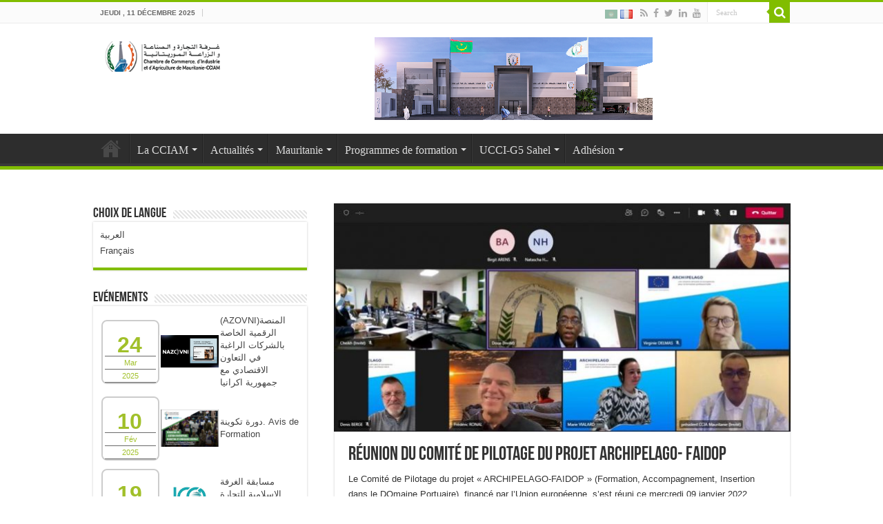

--- FILE ---
content_type: text/html; charset=UTF-8
request_url: https://www.cciam.mr/fr/2022/02/11/reunion-du-comite-de-pilotage-du-projet-archipelago-faidop/
body_size: 17090
content:
<!DOCTYPE html>
<html lang="fr-FR" prefix="og: http://ogp.me/ns#">
<head>
<meta charset="UTF-8" />
<link rel="profile" href="http://gmpg.org/xfn/11" />
<link rel="pingback" href="https://www.cciam.mr/xmlrpc.php" />
<title>Réunion du Comité de Pilotage du projet ARCHIPElAGO- FAIDOP &#8211; غرفة التجارة والصناعة</title>
<meta name='robots' content='max-image-preview:large' />
<link rel="alternate" href="https://www.cciam.mr/2022/02/09/%d8%a7%d8%ac%d8%aa%d9%85%d8%a7%d8%b9-%d8%a7%d9%84%d9%84%d8%ac%d9%86%d8%a9-%d8%a7%d9%84%d8%aa%d9%88%d8%ac%d9%8a%d9%87%d9%8a%d8%a9-%d9%84%d9%85%d8%b4%d8%b1%d9%88%d8%b9-%d9%81%d9%8a%d8%af%d9%88%d8%a8/" hreflang="ar" />
<link rel="alternate" href="https://www.cciam.mr/fr/2022/02/11/reunion-du-comite-de-pilotage-du-projet-archipelago-faidop/" hreflang="fr" />
<link rel="alternate" type="application/rss+xml" title="غرفة التجارة والصناعة &raquo; Flux" href="https://www.cciam.mr/fr/feed/" />
<link rel="alternate" type="application/rss+xml" title="غرفة التجارة والصناعة &raquo; Flux des commentaires" href="https://www.cciam.mr/fr/comments/feed/" />
<link rel="alternate" type="application/rss+xml" title="غرفة التجارة والصناعة &raquo; Réunion du Comité de Pilotage du projet ARCHIPElAGO- FAIDOP Flux des commentaires" href="https://www.cciam.mr/fr/2022/02/11/reunion-du-comite-de-pilotage-du-projet-archipelago-faidop/feed/" />
<link rel="alternate" title="oEmbed (JSON)" type="application/json+oembed" href="https://www.cciam.mr/wp-json/oembed/1.0/embed?url=https%3A%2F%2Fwww.cciam.mr%2Ffr%2F2022%2F02%2F11%2Freunion-du-comite-de-pilotage-du-projet-archipelago-faidop%2F" />
<link rel="alternate" title="oEmbed (XML)" type="text/xml+oembed" href="https://www.cciam.mr/wp-json/oembed/1.0/embed?url=https%3A%2F%2Fwww.cciam.mr%2Ffr%2F2022%2F02%2F11%2Freunion-du-comite-de-pilotage-du-projet-archipelago-faidop%2F&#038;format=xml" />
<style id='wp-img-auto-sizes-contain-inline-css' type='text/css'>
img:is([sizes=auto i],[sizes^="auto," i]){contain-intrinsic-size:3000px 1500px}
/*# sourceURL=wp-img-auto-sizes-contain-inline-css */
</style>
<style id='wp-emoji-styles-inline-css' type='text/css'>

	img.wp-smiley, img.emoji {
		display: inline !important;
		border: none !important;
		box-shadow: none !important;
		height: 1em !important;
		width: 1em !important;
		margin: 0 0.07em !important;
		vertical-align: -0.1em !important;
		background: none !important;
		padding: 0 !important;
	}
/*# sourceURL=wp-emoji-styles-inline-css */
</style>
<style id='wp-block-library-inline-css' type='text/css'>
:root{--wp-block-synced-color:#7a00df;--wp-block-synced-color--rgb:122,0,223;--wp-bound-block-color:var(--wp-block-synced-color);--wp-editor-canvas-background:#ddd;--wp-admin-theme-color:#007cba;--wp-admin-theme-color--rgb:0,124,186;--wp-admin-theme-color-darker-10:#006ba1;--wp-admin-theme-color-darker-10--rgb:0,107,160.5;--wp-admin-theme-color-darker-20:#005a87;--wp-admin-theme-color-darker-20--rgb:0,90,135;--wp-admin-border-width-focus:2px}@media (min-resolution:192dpi){:root{--wp-admin-border-width-focus:1.5px}}.wp-element-button{cursor:pointer}:root .has-very-light-gray-background-color{background-color:#eee}:root .has-very-dark-gray-background-color{background-color:#313131}:root .has-very-light-gray-color{color:#eee}:root .has-very-dark-gray-color{color:#313131}:root .has-vivid-green-cyan-to-vivid-cyan-blue-gradient-background{background:linear-gradient(135deg,#00d084,#0693e3)}:root .has-purple-crush-gradient-background{background:linear-gradient(135deg,#34e2e4,#4721fb 50%,#ab1dfe)}:root .has-hazy-dawn-gradient-background{background:linear-gradient(135deg,#faaca8,#dad0ec)}:root .has-subdued-olive-gradient-background{background:linear-gradient(135deg,#fafae1,#67a671)}:root .has-atomic-cream-gradient-background{background:linear-gradient(135deg,#fdd79a,#004a59)}:root .has-nightshade-gradient-background{background:linear-gradient(135deg,#330968,#31cdcf)}:root .has-midnight-gradient-background{background:linear-gradient(135deg,#020381,#2874fc)}:root{--wp--preset--font-size--normal:16px;--wp--preset--font-size--huge:42px}.has-regular-font-size{font-size:1em}.has-larger-font-size{font-size:2.625em}.has-normal-font-size{font-size:var(--wp--preset--font-size--normal)}.has-huge-font-size{font-size:var(--wp--preset--font-size--huge)}.has-text-align-center{text-align:center}.has-text-align-left{text-align:left}.has-text-align-right{text-align:right}.has-fit-text{white-space:nowrap!important}#end-resizable-editor-section{display:none}.aligncenter{clear:both}.items-justified-left{justify-content:flex-start}.items-justified-center{justify-content:center}.items-justified-right{justify-content:flex-end}.items-justified-space-between{justify-content:space-between}.screen-reader-text{border:0;clip-path:inset(50%);height:1px;margin:-1px;overflow:hidden;padding:0;position:absolute;width:1px;word-wrap:normal!important}.screen-reader-text:focus{background-color:#ddd;clip-path:none;color:#444;display:block;font-size:1em;height:auto;left:5px;line-height:normal;padding:15px 23px 14px;text-decoration:none;top:5px;width:auto;z-index:100000}html :where(.has-border-color){border-style:solid}html :where([style*=border-top-color]){border-top-style:solid}html :where([style*=border-right-color]){border-right-style:solid}html :where([style*=border-bottom-color]){border-bottom-style:solid}html :where([style*=border-left-color]){border-left-style:solid}html :where([style*=border-width]){border-style:solid}html :where([style*=border-top-width]){border-top-style:solid}html :where([style*=border-right-width]){border-right-style:solid}html :where([style*=border-bottom-width]){border-bottom-style:solid}html :where([style*=border-left-width]){border-left-style:solid}html :where(img[class*=wp-image-]){height:auto;max-width:100%}:where(figure){margin:0 0 1em}html :where(.is-position-sticky){--wp-admin--admin-bar--position-offset:var(--wp-admin--admin-bar--height,0px)}@media screen and (max-width:600px){html :where(.is-position-sticky){--wp-admin--admin-bar--position-offset:0px}}

/*# sourceURL=wp-block-library-inline-css */
</style><style id='wp-block-embed-inline-css' type='text/css'>
.wp-block-embed.alignleft,.wp-block-embed.alignright,.wp-block[data-align=left]>[data-type="core/embed"],.wp-block[data-align=right]>[data-type="core/embed"]{max-width:360px;width:100%}.wp-block-embed.alignleft .wp-block-embed__wrapper,.wp-block-embed.alignright .wp-block-embed__wrapper,.wp-block[data-align=left]>[data-type="core/embed"] .wp-block-embed__wrapper,.wp-block[data-align=right]>[data-type="core/embed"] .wp-block-embed__wrapper{min-width:280px}.wp-block-cover .wp-block-embed{min-height:240px;min-width:320px}.wp-block-embed{overflow-wrap:break-word}.wp-block-embed :where(figcaption){margin-bottom:1em;margin-top:.5em}.wp-block-embed iframe{max-width:100%}.wp-block-embed__wrapper{position:relative}.wp-embed-responsive .wp-has-aspect-ratio .wp-block-embed__wrapper:before{content:"";display:block;padding-top:50%}.wp-embed-responsive .wp-has-aspect-ratio iframe{bottom:0;height:100%;left:0;position:absolute;right:0;top:0;width:100%}.wp-embed-responsive .wp-embed-aspect-21-9 .wp-block-embed__wrapper:before{padding-top:42.85%}.wp-embed-responsive .wp-embed-aspect-18-9 .wp-block-embed__wrapper:before{padding-top:50%}.wp-embed-responsive .wp-embed-aspect-16-9 .wp-block-embed__wrapper:before{padding-top:56.25%}.wp-embed-responsive .wp-embed-aspect-4-3 .wp-block-embed__wrapper:before{padding-top:75%}.wp-embed-responsive .wp-embed-aspect-1-1 .wp-block-embed__wrapper:before{padding-top:100%}.wp-embed-responsive .wp-embed-aspect-9-16 .wp-block-embed__wrapper:before{padding-top:177.77%}.wp-embed-responsive .wp-embed-aspect-1-2 .wp-block-embed__wrapper:before{padding-top:200%}
/*# sourceURL=https://www.cciam.mr/wp-includes/blocks/embed/style.min.css */
</style>
<style id='global-styles-inline-css' type='text/css'>
:root{--wp--preset--aspect-ratio--square: 1;--wp--preset--aspect-ratio--4-3: 4/3;--wp--preset--aspect-ratio--3-4: 3/4;--wp--preset--aspect-ratio--3-2: 3/2;--wp--preset--aspect-ratio--2-3: 2/3;--wp--preset--aspect-ratio--16-9: 16/9;--wp--preset--aspect-ratio--9-16: 9/16;--wp--preset--color--black: #000000;--wp--preset--color--cyan-bluish-gray: #abb8c3;--wp--preset--color--white: #ffffff;--wp--preset--color--pale-pink: #f78da7;--wp--preset--color--vivid-red: #cf2e2e;--wp--preset--color--luminous-vivid-orange: #ff6900;--wp--preset--color--luminous-vivid-amber: #fcb900;--wp--preset--color--light-green-cyan: #7bdcb5;--wp--preset--color--vivid-green-cyan: #00d084;--wp--preset--color--pale-cyan-blue: #8ed1fc;--wp--preset--color--vivid-cyan-blue: #0693e3;--wp--preset--color--vivid-purple: #9b51e0;--wp--preset--gradient--vivid-cyan-blue-to-vivid-purple: linear-gradient(135deg,rgb(6,147,227) 0%,rgb(155,81,224) 100%);--wp--preset--gradient--light-green-cyan-to-vivid-green-cyan: linear-gradient(135deg,rgb(122,220,180) 0%,rgb(0,208,130) 100%);--wp--preset--gradient--luminous-vivid-amber-to-luminous-vivid-orange: linear-gradient(135deg,rgb(252,185,0) 0%,rgb(255,105,0) 100%);--wp--preset--gradient--luminous-vivid-orange-to-vivid-red: linear-gradient(135deg,rgb(255,105,0) 0%,rgb(207,46,46) 100%);--wp--preset--gradient--very-light-gray-to-cyan-bluish-gray: linear-gradient(135deg,rgb(238,238,238) 0%,rgb(169,184,195) 100%);--wp--preset--gradient--cool-to-warm-spectrum: linear-gradient(135deg,rgb(74,234,220) 0%,rgb(151,120,209) 20%,rgb(207,42,186) 40%,rgb(238,44,130) 60%,rgb(251,105,98) 80%,rgb(254,248,76) 100%);--wp--preset--gradient--blush-light-purple: linear-gradient(135deg,rgb(255,206,236) 0%,rgb(152,150,240) 100%);--wp--preset--gradient--blush-bordeaux: linear-gradient(135deg,rgb(254,205,165) 0%,rgb(254,45,45) 50%,rgb(107,0,62) 100%);--wp--preset--gradient--luminous-dusk: linear-gradient(135deg,rgb(255,203,112) 0%,rgb(199,81,192) 50%,rgb(65,88,208) 100%);--wp--preset--gradient--pale-ocean: linear-gradient(135deg,rgb(255,245,203) 0%,rgb(182,227,212) 50%,rgb(51,167,181) 100%);--wp--preset--gradient--electric-grass: linear-gradient(135deg,rgb(202,248,128) 0%,rgb(113,206,126) 100%);--wp--preset--gradient--midnight: linear-gradient(135deg,rgb(2,3,129) 0%,rgb(40,116,252) 100%);--wp--preset--font-size--small: 13px;--wp--preset--font-size--medium: 20px;--wp--preset--font-size--large: 36px;--wp--preset--font-size--x-large: 42px;--wp--preset--spacing--20: 0.44rem;--wp--preset--spacing--30: 0.67rem;--wp--preset--spacing--40: 1rem;--wp--preset--spacing--50: 1.5rem;--wp--preset--spacing--60: 2.25rem;--wp--preset--spacing--70: 3.38rem;--wp--preset--spacing--80: 5.06rem;--wp--preset--shadow--natural: 6px 6px 9px rgba(0, 0, 0, 0.2);--wp--preset--shadow--deep: 12px 12px 50px rgba(0, 0, 0, 0.4);--wp--preset--shadow--sharp: 6px 6px 0px rgba(0, 0, 0, 0.2);--wp--preset--shadow--outlined: 6px 6px 0px -3px rgb(255, 255, 255), 6px 6px rgb(0, 0, 0);--wp--preset--shadow--crisp: 6px 6px 0px rgb(0, 0, 0);}:where(.is-layout-flex){gap: 0.5em;}:where(.is-layout-grid){gap: 0.5em;}body .is-layout-flex{display: flex;}.is-layout-flex{flex-wrap: wrap;align-items: center;}.is-layout-flex > :is(*, div){margin: 0;}body .is-layout-grid{display: grid;}.is-layout-grid > :is(*, div){margin: 0;}:where(.wp-block-columns.is-layout-flex){gap: 2em;}:where(.wp-block-columns.is-layout-grid){gap: 2em;}:where(.wp-block-post-template.is-layout-flex){gap: 1.25em;}:where(.wp-block-post-template.is-layout-grid){gap: 1.25em;}.has-black-color{color: var(--wp--preset--color--black) !important;}.has-cyan-bluish-gray-color{color: var(--wp--preset--color--cyan-bluish-gray) !important;}.has-white-color{color: var(--wp--preset--color--white) !important;}.has-pale-pink-color{color: var(--wp--preset--color--pale-pink) !important;}.has-vivid-red-color{color: var(--wp--preset--color--vivid-red) !important;}.has-luminous-vivid-orange-color{color: var(--wp--preset--color--luminous-vivid-orange) !important;}.has-luminous-vivid-amber-color{color: var(--wp--preset--color--luminous-vivid-amber) !important;}.has-light-green-cyan-color{color: var(--wp--preset--color--light-green-cyan) !important;}.has-vivid-green-cyan-color{color: var(--wp--preset--color--vivid-green-cyan) !important;}.has-pale-cyan-blue-color{color: var(--wp--preset--color--pale-cyan-blue) !important;}.has-vivid-cyan-blue-color{color: var(--wp--preset--color--vivid-cyan-blue) !important;}.has-vivid-purple-color{color: var(--wp--preset--color--vivid-purple) !important;}.has-black-background-color{background-color: var(--wp--preset--color--black) !important;}.has-cyan-bluish-gray-background-color{background-color: var(--wp--preset--color--cyan-bluish-gray) !important;}.has-white-background-color{background-color: var(--wp--preset--color--white) !important;}.has-pale-pink-background-color{background-color: var(--wp--preset--color--pale-pink) !important;}.has-vivid-red-background-color{background-color: var(--wp--preset--color--vivid-red) !important;}.has-luminous-vivid-orange-background-color{background-color: var(--wp--preset--color--luminous-vivid-orange) !important;}.has-luminous-vivid-amber-background-color{background-color: var(--wp--preset--color--luminous-vivid-amber) !important;}.has-light-green-cyan-background-color{background-color: var(--wp--preset--color--light-green-cyan) !important;}.has-vivid-green-cyan-background-color{background-color: var(--wp--preset--color--vivid-green-cyan) !important;}.has-pale-cyan-blue-background-color{background-color: var(--wp--preset--color--pale-cyan-blue) !important;}.has-vivid-cyan-blue-background-color{background-color: var(--wp--preset--color--vivid-cyan-blue) !important;}.has-vivid-purple-background-color{background-color: var(--wp--preset--color--vivid-purple) !important;}.has-black-border-color{border-color: var(--wp--preset--color--black) !important;}.has-cyan-bluish-gray-border-color{border-color: var(--wp--preset--color--cyan-bluish-gray) !important;}.has-white-border-color{border-color: var(--wp--preset--color--white) !important;}.has-pale-pink-border-color{border-color: var(--wp--preset--color--pale-pink) !important;}.has-vivid-red-border-color{border-color: var(--wp--preset--color--vivid-red) !important;}.has-luminous-vivid-orange-border-color{border-color: var(--wp--preset--color--luminous-vivid-orange) !important;}.has-luminous-vivid-amber-border-color{border-color: var(--wp--preset--color--luminous-vivid-amber) !important;}.has-light-green-cyan-border-color{border-color: var(--wp--preset--color--light-green-cyan) !important;}.has-vivid-green-cyan-border-color{border-color: var(--wp--preset--color--vivid-green-cyan) !important;}.has-pale-cyan-blue-border-color{border-color: var(--wp--preset--color--pale-cyan-blue) !important;}.has-vivid-cyan-blue-border-color{border-color: var(--wp--preset--color--vivid-cyan-blue) !important;}.has-vivid-purple-border-color{border-color: var(--wp--preset--color--vivid-purple) !important;}.has-vivid-cyan-blue-to-vivid-purple-gradient-background{background: var(--wp--preset--gradient--vivid-cyan-blue-to-vivid-purple) !important;}.has-light-green-cyan-to-vivid-green-cyan-gradient-background{background: var(--wp--preset--gradient--light-green-cyan-to-vivid-green-cyan) !important;}.has-luminous-vivid-amber-to-luminous-vivid-orange-gradient-background{background: var(--wp--preset--gradient--luminous-vivid-amber-to-luminous-vivid-orange) !important;}.has-luminous-vivid-orange-to-vivid-red-gradient-background{background: var(--wp--preset--gradient--luminous-vivid-orange-to-vivid-red) !important;}.has-very-light-gray-to-cyan-bluish-gray-gradient-background{background: var(--wp--preset--gradient--very-light-gray-to-cyan-bluish-gray) !important;}.has-cool-to-warm-spectrum-gradient-background{background: var(--wp--preset--gradient--cool-to-warm-spectrum) !important;}.has-blush-light-purple-gradient-background{background: var(--wp--preset--gradient--blush-light-purple) !important;}.has-blush-bordeaux-gradient-background{background: var(--wp--preset--gradient--blush-bordeaux) !important;}.has-luminous-dusk-gradient-background{background: var(--wp--preset--gradient--luminous-dusk) !important;}.has-pale-ocean-gradient-background{background: var(--wp--preset--gradient--pale-ocean) !important;}.has-electric-grass-gradient-background{background: var(--wp--preset--gradient--electric-grass) !important;}.has-midnight-gradient-background{background: var(--wp--preset--gradient--midnight) !important;}.has-small-font-size{font-size: var(--wp--preset--font-size--small) !important;}.has-medium-font-size{font-size: var(--wp--preset--font-size--medium) !important;}.has-large-font-size{font-size: var(--wp--preset--font-size--large) !important;}.has-x-large-font-size{font-size: var(--wp--preset--font-size--x-large) !important;}
/*# sourceURL=global-styles-inline-css */
</style>

<style id='classic-theme-styles-inline-css' type='text/css'>
/*! This file is auto-generated */
.wp-block-button__link{color:#fff;background-color:#32373c;border-radius:9999px;box-shadow:none;text-decoration:none;padding:calc(.667em + 2px) calc(1.333em + 2px);font-size:1.125em}.wp-block-file__button{background:#32373c;color:#fff;text-decoration:none}
/*# sourceURL=/wp-includes/css/classic-themes.min.css */
</style>
<link rel='stylesheet' id='events-manager-css' href='https://www.cciam.mr/wp-content/plugins/events-manager/includes/css/events_manager.css' type='text/css' media='all' />
<link rel='stylesheet' id='Rich_Web_Video_Slider-css' href='https://www.cciam.mr/wp-content/plugins/slider-video/Style/Rich-Web-Video-Slider-Widget.css' type='text/css' media='all' />
<link rel='stylesheet' id='fontawesomeSl-css-css' href='https://www.cciam.mr/wp-content/plugins/slider-video/Style/richwebicons.css' type='text/css' media='all' />
<link rel='stylesheet' id='taqyeem-buttons-style-css' href='https://www.cciam.mr/wp-content/plugins/taqyeem-buttons/assets/style.css' type='text/css' media='all' />
<link rel='stylesheet' id='taqyeem-style-css' href='https://www.cciam.mr/wp-content/plugins/taqyeem/style.css' type='text/css' media='all' />
<link rel='stylesheet' id='tie-style-css' href='https://www.cciam.mr/wp-content/themes/sahifa/style.css' type='text/css' media='all' />
<link rel='stylesheet' id='tie-ilightbox-skin-css' href='https://www.cciam.mr/wp-content/themes/sahifa/css/ilightbox/dark-skin/skin.css' type='text/css' media='all' />
<script type="text/javascript" src="https://www.cciam.mr/wp-includes/js/jquery/jquery.min.js" id="jquery-core-js"></script>
<script type="text/javascript" src="https://www.cciam.mr/wp-includes/js/jquery/jquery-migrate.min.js" id="jquery-migrate-js"></script>
<script type="text/javascript" src="https://www.cciam.mr/wp-includes/js/jquery/ui/core.min.js" id="jquery-ui-core-js"></script>
<script type="text/javascript" src="https://www.cciam.mr/wp-includes/js/jquery/ui/mouse.min.js" id="jquery-ui-mouse-js"></script>
<script type="text/javascript" src="https://www.cciam.mr/wp-includes/js/jquery/ui/sortable.min.js" id="jquery-ui-sortable-js"></script>
<script type="text/javascript" src="https://www.cciam.mr/wp-includes/js/jquery/ui/datepicker.min.js" id="jquery-ui-datepicker-js"></script>
<script type="text/javascript" id="jquery-ui-datepicker-js-after">
/* <![CDATA[ */
jQuery(function(jQuery){jQuery.datepicker.setDefaults({"closeText":"Fermer","currentText":"Aujourd\u2019hui","monthNames":["janvier","f\u00e9vrier","mars","avril","mai","juin","juillet","ao\u00fbt","septembre","octobre","novembre","d\u00e9cembre"],"monthNamesShort":["Jan","F\u00e9v","Mar","Avr","Mai","Juin","Juil","Ao\u00fbt","Sep","Oct","Nov","D\u00e9c"],"nextText":"Suivant","prevText":"Pr\u00e9c\u00e9dent","dayNames":["dimanche","lundi","mardi","mercredi","jeudi","vendredi","samedi"],"dayNamesShort":["dim","lun","mar","mer","jeu","ven","sam"],"dayNamesMin":["D","L","M","M","J","V","S"],"dateFormat":"d MM\u060c yy","firstDay":1,"isRTL":false});});
//# sourceURL=jquery-ui-datepicker-js-after
/* ]]> */
</script>
<script type="text/javascript" src="https://www.cciam.mr/wp-includes/js/jquery/ui/menu.min.js" id="jquery-ui-menu-js"></script>
<script type="text/javascript" src="https://www.cciam.mr/wp-includes/js/dist/dom-ready.min.js" id="wp-dom-ready-js"></script>
<script type="text/javascript" src="https://www.cciam.mr/wp-includes/js/dist/hooks.min.js" id="wp-hooks-js"></script>
<script type="text/javascript" src="https://www.cciam.mr/wp-includes/js/dist/i18n.min.js" id="wp-i18n-js"></script>
<script type="text/javascript" id="wp-i18n-js-after">
/* <![CDATA[ */
wp.i18n.setLocaleData( { 'text direction\u0004ltr': [ 'ltr' ] } );
//# sourceURL=wp-i18n-js-after
/* ]]> */
</script>
<script type="text/javascript" id="wp-a11y-js-translations">
/* <![CDATA[ */
( function( domain, translations ) {
	var localeData = translations.locale_data[ domain ] || translations.locale_data.messages;
	localeData[""].domain = domain;
	wp.i18n.setLocaleData( localeData, domain );
} )( "default", {"translation-revision-date":"2025-12-10 11:15:06+0000","generator":"GlotPress\/4.0.3","domain":"messages","locale_data":{"messages":{"":{"domain":"messages","plural-forms":"nplurals=2; plural=n > 1;","lang":"fr"},"Notifications":["Notifications"]}},"comment":{"reference":"wp-includes\/js\/dist\/a11y.js"}} );
//# sourceURL=wp-a11y-js-translations
/* ]]> */
</script>
<script type="text/javascript" src="https://www.cciam.mr/wp-includes/js/dist/a11y.min.js" id="wp-a11y-js"></script>
<script type="text/javascript" src="https://www.cciam.mr/wp-includes/js/jquery/ui/autocomplete.min.js" id="jquery-ui-autocomplete-js"></script>
<script type="text/javascript" src="https://www.cciam.mr/wp-includes/js/jquery/ui/resizable.min.js" id="jquery-ui-resizable-js"></script>
<script type="text/javascript" src="https://www.cciam.mr/wp-includes/js/jquery/ui/draggable.min.js" id="jquery-ui-draggable-js"></script>
<script type="text/javascript" src="https://www.cciam.mr/wp-includes/js/jquery/ui/controlgroup.min.js" id="jquery-ui-controlgroup-js"></script>
<script type="text/javascript" src="https://www.cciam.mr/wp-includes/js/jquery/ui/checkboxradio.min.js" id="jquery-ui-checkboxradio-js"></script>
<script type="text/javascript" src="https://www.cciam.mr/wp-includes/js/jquery/ui/button.min.js" id="jquery-ui-button-js"></script>
<script type="text/javascript" src="https://www.cciam.mr/wp-includes/js/jquery/ui/dialog.min.js" id="jquery-ui-dialog-js"></script>
<script type="text/javascript" id="events-manager-js-extra">
/* <![CDATA[ */
var EM = {"ajaxurl":"https://www.cciam.mr/wp-admin/admin-ajax.php","locationajaxurl":"https://www.cciam.mr/wp-admin/admin-ajax.php?action=locations_search","firstDay":"1","locale":"fr","dateFormat":"dd/mm/yy","ui_css":"https://www.cciam.mr/wp-content/plugins/events-manager/includes/css/jquery-ui.min.css","show24hours":"1","is_ssl":"1","bookingInProgress":"Veuillez patienter pendant que la r\u00e9servation est soumise.","tickets_save":"Enregistrer le billet","bookingajaxurl":"https://www.cciam.mr/wp-admin/admin-ajax.php","bookings_export_save":"Exporter les r\u00e9servations","bookings_settings_save":"Enregistrer","booking_delete":"Confirmez-vous vouloir le supprimer\u00a0?","booking_offset":"30","bb_full":"\u0628\u064a\u0639\u062a \u0643\u0644\u0647\u0627","bb_book":"\u0627\u062d\u062c\u0632 \u0627\u0644\u0622\u0646","bb_booking":"\u062c\u0627\u0631\u064a \u0627\u0644\u062d\u062c\u0632 ...","bb_booked":"\u0627\u0644\u062d\u062c\u0632  \u0645\u0642\u062f\u0651\u0645","bb_error":"\u0627\u0644\u062d\u062c\u0632 \u062d\u062f\u062b \u062e\u0637\u0623 \u061f \u064a\u0631\u062c\u064a \u0625\u0639\u0627\u062f\u0629 \u0627\u0644\u0645\u062d\u0627\u0648\u0644\u0629.","bb_cancel":"\u0627\u0644\u063a\u0627\u0621","bb_canceling":"\u062c\u0627\u0631\u064a \u0627\u0644\u0625\u0644\u063a\u0627\u0621...","bb_cancelled":"\u0645\u0644\u063a\u064a","bb_cancel_error":"\u0627\u0644\u0625\u0644\u063a\u0627\u0621 \u062d\u062f\u062b \u062e\u0637\u0623 \u061f \u064a\u0631\u062c\u064a \u0625\u0639\u0627\u062f\u0629 \u0627\u0644\u0645\u062d\u0627\u0648\u0644\u0629.","txt_search":"\u0627\u0628\u062d\u062b","txt_searching":"Recherche en cours...","txt_loading":"Chargement en cours..."};
//# sourceURL=events-manager-js-extra
/* ]]> */
</script>
<script type="text/javascript" src="https://www.cciam.mr/wp-content/plugins/events-manager/includes/js/events-manager.js" id="events-manager-js"></script>
<script type="text/javascript" id="Rich_Web_Video_Slider-js-extra">
/* <![CDATA[ */
var object = {"ajaxurl":"https://www.cciam.mr/wp-admin/admin-ajax.php"};
//# sourceURL=Rich_Web_Video_Slider-js-extra
/* ]]> */
</script>
<script type="text/javascript" src="https://www.cciam.mr/wp-content/plugins/slider-video/Scripts/Rich-Web-Video-Slider-Widget.js" id="Rich_Web_Video_Slider-js"></script>
<script type="text/javascript" src="https://www.cciam.mr/wp-content/plugins/taqyeem/js/tie.js" id="taqyeem-main-js"></script>
<link rel="https://api.w.org/" href="https://www.cciam.mr/wp-json/" /><link rel="alternate" title="JSON" type="application/json" href="https://www.cciam.mr/wp-json/wp/v2/posts/650" /><link rel="EditURI" type="application/rsd+xml" title="RSD" href="https://www.cciam.mr/xmlrpc.php?rsd" />
<meta name="generator" content="WordPress 6.9" />
<link rel="canonical" href="https://www.cciam.mr/fr/2022/02/11/reunion-du-comite-de-pilotage-du-projet-archipelago-faidop/" />
<link rel='shortlink' href='https://www.cciam.mr/?p=650' />
	<script type="text/javascript">
		MPSLCore = {
			'path': "https://www.cciam.mr/wp-content/plugins/motopress-slider-lite/motoslider_core/",
			'version': "2.1.0"
		};
	</script>
<script type='text/javascript'>
/* <![CDATA[ */
var taqyeem = {"ajaxurl":"https://www.cciam.mr/wp-admin/admin-ajax.php" , "your_rating":"Your Rating:"};
/* ]]> */
</script>

<style type="text/css" media="screen">

</style>
<link rel="shortcut icon" href="https://cciam.mr/wp-content/uploads/2022/02/favicon.png" title="Favicon" />
<!--[if IE]>
<script type="text/javascript">jQuery(document).ready(function (){ jQuery(".menu-item").has("ul").children("a").attr("aria-haspopup", "true");});</script>
<![endif]-->
<!--[if lt IE 9]>
<script src="https://www.cciam.mr/wp-content/themes/sahifa/js/html5.js"></script>
<script src="https://www.cciam.mr/wp-content/themes/sahifa/js/selectivizr-min.js"></script>
<![endif]-->
<!--[if IE 9]>
<link rel="stylesheet" type="text/css" media="all" href="https://www.cciam.mr/wp-content/themes/sahifa/css/ie9.css" />
<![endif]-->
<!--[if IE 8]>
<link rel="stylesheet" type="text/css" media="all" href="https://www.cciam.mr/wp-content/themes/sahifa/css/ie8.css" />
<![endif]-->
<!--[if IE 7]>
<link rel="stylesheet" type="text/css" media="all" href="https://www.cciam.mr/wp-content/themes/sahifa/css/ie7.css" />
<![endif]-->


<meta name="viewport" content="width=device-width, initial-scale=1.0" />



<style type="text/css" media="screen">

#main-nav, #main-nav ul li a{
	font-family: "Times New Roman", Times, serif;
	font-size : 16px;
}

#main-nav,
.cat-box-content,
#sidebar .widget-container,
.post-listing,
#commentform {
	border-bottom-color: #81bd00;
}

.search-block .search-button,
#topcontrol,
#main-nav ul li.current-menu-item a,
#main-nav ul li.current-menu-item a:hover,
#main-nav ul li.current_page_parent a,
#main-nav ul li.current_page_parent a:hover,
#main-nav ul li.current-menu-parent a,
#main-nav ul li.current-menu-parent a:hover,
#main-nav ul li.current-page-ancestor a,
#main-nav ul li.current-page-ancestor a:hover,
.pagination span.current,
.share-post span.share-text,
.flex-control-paging li a.flex-active,
.ei-slider-thumbs li.ei-slider-element,
.review-percentage .review-item span span,
.review-final-score,
.button,
a.button,
a.more-link,
#main-content input[type="submit"],
.form-submit #submit,
#login-form .login-button,
.widget-feedburner .feedburner-subscribe,
input[type="submit"],
#buddypress button,
#buddypress a.button,
#buddypress input[type=submit],
#buddypress input[type=reset],
#buddypress ul.button-nav li a,
#buddypress div.generic-button a,
#buddypress .comment-reply-link,
#buddypress div.item-list-tabs ul li a span,
#buddypress div.item-list-tabs ul li.selected a,
#buddypress div.item-list-tabs ul li.current a,
#buddypress #members-directory-form div.item-list-tabs ul li.selected span,
#members-list-options a.selected,
#groups-list-options a.selected,
body.dark-skin #buddypress div.item-list-tabs ul li a span,
body.dark-skin #buddypress div.item-list-tabs ul li.selected a,
body.dark-skin #buddypress div.item-list-tabs ul li.current a,
body.dark-skin #members-list-options a.selected,
body.dark-skin #groups-list-options a.selected,
.search-block-large .search-button,
#featured-posts .flex-next:hover,
#featured-posts .flex-prev:hover,
a.tie-cart span.shooping-count,
.woocommerce span.onsale,
.woocommerce-page span.onsale ,
.woocommerce .widget_price_filter .ui-slider .ui-slider-handle,
.woocommerce-page .widget_price_filter .ui-slider .ui-slider-handle,
#check-also-close,
a.post-slideshow-next,
a.post-slideshow-prev,
.widget_price_filter .ui-slider .ui-slider-handle,
.quantity .minus:hover,
.quantity .plus:hover,
.mejs-container .mejs-controls .mejs-time-rail .mejs-time-current,
#reading-position-indicator  {
	background-color:#81bd00;
}

::-webkit-scrollbar-thumb{
	background-color:#81bd00 !important;
}

#theme-footer,
#theme-header,
.top-nav ul li.current-menu-item:before,
#main-nav .menu-sub-content ,
#main-nav ul ul,
#check-also-box {
	border-top-color: #81bd00;
}

.search-block:after {
	border-right-color:#81bd00;
}

body.rtl .search-block:after {
	border-left-color:#81bd00;
}

#main-nav ul > li.menu-item-has-children:hover > a:after,
#main-nav ul > li.mega-menu:hover > a:after {
	border-color:transparent transparent #81bd00;
}

.widget.timeline-posts li a:hover,
.widget.timeline-posts li a:hover span.tie-date {
	color: #81bd00;
}

.widget.timeline-posts li a:hover span.tie-date:before {
	background: #81bd00;
	border-color: #81bd00;
}

#order_review,
#order_review_heading {
	border-color: #81bd00;
}


.background-cover{
	background-color: !important;
	background-image : url('https://cciam.mr/wp-content/uploads/2022/01/bjcciamm.jpeg') !important;
	filter: progid:DXImageTransform.Microsoft.AlphaImageLoader(src='https://cciam.mr/wp-content/uploads/2022/01/bjcciamm.jpeg',sizingMethod='scale') !important;
	-ms-filter: "progid:DXImageTransform.Microsoft.AlphaImageLoader(src='https://cciam.mr/wp-content/uploads/2022/01/bjcciamm.jpeg',sizingMethod='scale')" !important;
}
	
</style>

<style id='extendify-custom-stylesheet' type='text/css'></style><link rel="icon" href="https://www.cciam.mr/wp-content/uploads/2022/02/cropped-iconfave-32x32.png" sizes="32x32" />
<link rel="icon" href="https://www.cciam.mr/wp-content/uploads/2022/02/cropped-iconfave-192x192.png" sizes="192x192" />
<link rel="apple-touch-icon" href="https://www.cciam.mr/wp-content/uploads/2022/02/cropped-iconfave-180x180.png" />
<meta name="msapplication-TileImage" content="https://www.cciam.mr/wp-content/uploads/2022/02/cropped-iconfave-270x270.png" />
</head>
<body id="top" class="wp-singular post-template-default single single-post postid-650 single-format-standard wp-theme-sahifa eplus_styles">

<div class="wrapper-outer">

	<div class="background-cover"></div>

	<aside id="slide-out">

			<div class="search-mobile">
			<form method="get" id="searchform-mobile" action="https://www.cciam.mr/fr/accueil/">
				<button class="search-button" type="submit" value="Search"><i class="fa fa-search"></i></button>
				<input type="text" id="s-mobile" name="s" title="Search" value="Search" onfocus="if (this.value == 'Search') {this.value = '';}" onblur="if (this.value == '') {this.value = 'Search';}"  />
			</form>
		</div><!-- .search-mobile /-->
	
	
		<div id="mobile-menu" ></div>
	</aside><!-- #slide-out /-->

		<div id="wrapper" class="wide-layout">
		<div class="inner-wrapper">

		<header id="theme-header" class="theme-header">
						<div id="top-nav" class="top-nav">
				<div class="container">

							<span class="today-date">jeudi ,  11  décembre 2025</span>
				
						<div class="search-block">
						<form method="get" id="searchform-header" action="https://www.cciam.mr/fr/accueil/">
							<button class="search-button" type="submit" value="Search"><i class="fa fa-search"></i></button>
							<input class="search-live" type="text" id="s-header" name="s" title="Search" value="Search" onfocus="if (this.value == 'Search') {this.value = '';}" onblur="if (this.value == '') {this.value = 'Search';}"  />
						</form>
					</div><!-- .search-block /-->
			<div class="social-icons">
		<a class="ttip-none" title="Rss" href="https://www.cciam.mr/fr/feed/" target="_blank"><i class="fa fa-rss"></i></a><a class="ttip-none" title="Facebook" href="https://www.facebook.com/infoCCIAM" target="_blank"><i class="fa fa-facebook"></i></a><a class="ttip-none" title="Twitter" href="#" target="_blank"><i class="fa fa-twitter"></i></a><a class="ttip-none" title="LinkedIn" href="#" target="_blank"><i class="fa fa-linkedin"></i></a><a class="ttip-none" title="Youtube" href="#" target="_blank"><i class="fa fa-youtube"></i></a>
			</div>

	
	<div id="tie_lang_switcher"><a href="https://www.cciam.mr/2022/02/09/%d8%a7%d8%ac%d8%aa%d9%85%d8%a7%d8%b9-%d8%a7%d9%84%d9%84%d8%ac%d9%86%d8%a9-%d8%a7%d9%84%d8%aa%d9%88%d8%ac%d9%8a%d9%87%d9%8a%d8%a9-%d9%84%d9%85%d8%b4%d8%b1%d9%88%d8%b9-%d9%81%d9%8a%d8%af%d9%88%d8%a8/"><img src="https://www.cciam.mr/wp-content/plugins/polylang/flags/arab.png" height="12" alt="ar" width="18" /></a><img src="https://www.cciam.mr/wp-content/plugins/polylang/flags/fr.png" height="12" alt="fr" width="18" /></div>
				</div><!-- .container /-->
			</div><!-- .top-menu /-->
			
		<div class="header-content">

					<a id="slide-out-open" class="slide-out-open" href="#"><span></span></a>
		
			<div class="logo">
			<h2>								<a title="غرفة التجارة والصناعة" href="https://www.cciam.mr/fr/accueil/">
					<img src="https://cciam.mr/wp-content/uploads/2023/04/logo-1.png" alt="غرفة التجارة والصناعة"  /><strong>غرفة التجارة والصناعة غرفة التجارة والصناعة و الزراعة الموريتانية</strong>
				</a>
			</h2>			</div><!-- .logo /-->
			<div class="e3lan e3lan-top">
			<a href="" title="" >
				<img src="https://cciam.mr/wp-content/uploads/2022/02/ban-copie.png" alt="" />
			</a>
				</div>			<div class="clear"></div>

		</div>
													<nav id="main-nav" class="fixed-enabled">
				<div class="container">

									<a class="main-nav-logo" title="غرفة التجارة والصناعة" href="https://www.cciam.mr/fr/accueil/">
						<img src="https://cciam.mr/wp-content/uploads/2022/01/logocciam2-1.jpg" width="195" height="54" alt="غرفة التجارة والصناعة">
					</a>
				
					<div class="main-menu"><ul id="menu-menuefr" class="menu"><li id="menu-item-64" class="menu-item menu-item-type-post_type menu-item-object-page menu-item-home menu-item-64"><a href="https://www.cciam.mr/fr/accueil/">Accueil</a></li>
<li id="menu-item-67" class="menu-item menu-item-type-post_type menu-item-object-page menu-item-has-children menu-item-67"><a href="https://www.cciam.mr/fr/la-cciam/">La CCIAM</a>
<ul class="sub-menu menu-sub-content">
	<li id="menu-item-355" class="menu-item menu-item-type-post_type menu-item-object-page menu-item-355"><a href="https://www.cciam.mr/fr/edito-du-president/">Mot du Président</a></li>
	<li id="menu-item-365" class="menu-item menu-item-type-post_type menu-item-object-page menu-item-365"><a href="https://www.cciam.mr/fr/presentation/">Présentation</a></li>
	<li id="menu-item-362" class="menu-item menu-item-type-post_type menu-item-object-page menu-item-362"><a href="https://www.cciam.mr/fr/missions/">Missions</a></li>
	<li id="menu-item-356" class="menu-item menu-item-type-post_type menu-item-object-page menu-item-356"><a href="https://www.cciam.mr/fr/elus-et-organisation/">Elus et organisation</a></li>
	<li id="menu-item-354" class="menu-item menu-item-type-post_type menu-item-object-page menu-item-354"><a href="https://www.cciam.mr/fr/cooperation/">Coopération</a></li>
</ul>
</li>
<li id="menu-item-65" class="menu-item menu-item-type-post_type menu-item-object-page menu-item-has-children menu-item-65"><a href="https://www.cciam.mr/fr/actualites/">Actualités</a>
<ul class="sub-menu menu-sub-content">
	<li id="menu-item-348" class="menu-item menu-item-type-post_type menu-item-object-page menu-item-348"><a href="https://www.cciam.mr/fr/a-la-une/">A la une</a></li>
	<li id="menu-item-368" class="menu-item menu-item-type-post_type menu-item-object-page menu-item-368"><a href="https://www.cciam.mr/fr/publications/">Publications</a></li>
	<li id="menu-item-364" class="menu-item menu-item-type-post_type menu-item-object-page menu-item-364"><a href="https://www.cciam.mr/fr/phototheque/">Photothèque</a></li>
	<li id="menu-item-369" class="menu-item menu-item-type-post_type menu-item-object-page menu-item-369"><a href="https://www.cciam.mr/fr/videotheque/">Vidéothèque</a></li>
</ul>
</li>
<li id="menu-item-68" class="menu-item menu-item-type-post_type menu-item-object-page menu-item-has-children menu-item-68"><a href="https://www.cciam.mr/fr/mauritanie/">Mauritanie</a>
<ul class="sub-menu menu-sub-content">
	<li id="menu-item-358" class="menu-item menu-item-type-post_type menu-item-object-page menu-item-358"><a href="https://www.cciam.mr/fr/fiche-signaletique/">Fiche signalétique</a></li>
	<li id="menu-item-360" class="menu-item menu-item-type-post_type menu-item-object-page menu-item-360"><a href="https://www.cciam.mr/fr/investir-en-mauritanie/">Investir en Mauritanie</a></li>
	<li id="menu-item-361" class="menu-item menu-item-type-post_type menu-item-object-page menu-item-361"><a href="https://www.cciam.mr/fr/liens-utiles/">Liens utiles</a></li>
</ul>
</li>
<li id="menu-item-69" class="menu-item menu-item-type-post_type menu-item-object-page menu-item-has-children menu-item-69"><a href="https://www.cciam.mr/fr/programmes-de-formation/">Programmes de formation</a>
<ul class="sub-menu menu-sub-content">
	<li id="menu-item-351" class="menu-item menu-item-type-post_type menu-item-object-page menu-item-has-children menu-item-351"><a href="https://www.cciam.mr/fr/archipelago/">Archipelago</a>
	<ul class="sub-menu menu-sub-content">
		<li id="menu-item-367" class="menu-item menu-item-type-post_type menu-item-object-page menu-item-has-children menu-item-367"><a href="https://www.cciam.mr/fr/projets/">Projets</a>
		<ul class="sub-menu menu-sub-content">
			<li id="menu-item-357" class="menu-item menu-item-type-post_type menu-item-object-page menu-item-357"><a href="https://www.cciam.mr/fr/faidop-2/">FAIDOP</a></li>
			<li id="menu-item-359" class="menu-item menu-item-type-post_type menu-item-object-page menu-item-359"><a href="https://www.cciam.mr/fr/formaemploi-2/">FORMAEMPLOI</a></li>
		</ul>
</li>
	</ul>
</li>
</ul>
</li>
<li id="menu-item-70" class="menu-item menu-item-type-post_type menu-item-object-page menu-item-has-children menu-item-70"><a href="https://www.cciam.mr/fr/ucci-g5-sahel/">UCCI-G5 Sahel</a>
<ul class="sub-menu menu-sub-content">
	<li id="menu-item-366" class="menu-item menu-item-type-post_type menu-item-object-page menu-item-366"><a href="https://www.cciam.mr/fr/presentation-2/">Présentation</a></li>
	<li id="menu-item-370" class="menu-item menu-item-type-custom menu-item-object-custom menu-item-has-children menu-item-370"><a href="#">Projets</a>
	<ul class="sub-menu menu-sub-content">
		<li id="menu-item-363" class="menu-item menu-item-type-post_type menu-item-object-page menu-item-363"><a href="https://www.cciam.mr/fr/parej-2/">PAREJ</a></li>
	</ul>
</li>
</ul>
</li>
<li id="menu-item-66" class="menu-item menu-item-type-post_type menu-item-object-page menu-item-has-children menu-item-66"><a href="https://www.cciam.mr/fr/adhesion/">Adhésion</a>
<ul class="sub-menu menu-sub-content">
	<li id="menu-item-352" class="menu-item menu-item-type-post_type menu-item-object-page menu-item-352"><a href="https://www.cciam.mr/fr/avantages-adhesion/">Avantages adhésion</a></li>
	<li id="menu-item-353" class="menu-item menu-item-type-post_type menu-item-object-page menu-item-353"><a href="https://www.cciam.mr/fr/comment-adherer/">Comment adhérer</a></li>
	<li id="menu-item-349" class="menu-item menu-item-type-post_type menu-item-object-page menu-item-349"><a href="https://www.cciam.mr/fr/actualites-membres/">Actualités membres</a></li>
</ul>
</li>
</ul></div>					
					
				</div>
			</nav><!-- .main-nav /-->
					</header><!-- #header /-->

	
	
	<div id="main-content" class="container sidebar-left">

	
	
	
	
	
	<div class="content">

		
		
		

		
		<article class="post-listing post-650 post type-post status-publish format-standard has-post-thumbnail  category-a-la-une category-faidop" id="the-post">
			
			<div class="single-post-thumb">
			<img width="660" height="330" src="https://www.cciam.mr/wp-content/uploads/2022/02/WhatsApp-Image-2022-02-10-at-11.32.07-660x330.jpeg" class="attachment-slider size-slider wp-post-image" alt="" decoding="async" fetchpriority="high" />		</div>
	
		


			<div class="post-inner">

							<h1 class="name post-title entry-title"><span itemprop="name">Réunion du Comité de Pilotage du projet ARCHIPElAGO- FAIDOP</span></h1>

							
				<div class="entry">
					
					
					<p>Le Comité de Pilotage du projet « ARCHIPELAGO-FAIDOP » (Formation, Accompagnement, Insertion dans le DOmaine Portuaire), financé par l’Union européenne, s&rsquo;est réuni ce mercredi 09 janvier 2022.<br />
Cette réunion a été tenue un an après le lancement officiel du projet le 31 mars 2021, et vise à faire un point d’étape pour évaluer l’état d’avancement des travaux du projet, mis en œuvre en partenariat entre la Chambre de Commerce, d&rsquo;Industrie et d&rsquo;Agriculture de Mauritanie (CCIAM), la CCI métropolitaine Aix-Marseille-Provence (CCIAMP) et le Grand Port Maritime de Marseille (GPMM).</p>
<p>La réunion s’est tenue dans les locaux de la CCIAM et par vidéoconférence, en présence du Président de la CCIAM, M. Ahmed Babe Ould Eleye, et du Vice-président de la CCIAMP M. Frédéric Ronal. L’équipe de projet de la CCIAMP, les représentantes du GPMM et des agences Sequa et Eurochambres (UE).</p>
<p>En présentiel, ont assisté les membres de l’équipe de la CCIAM, sous la présidence de M. Abdoul Aziz Wane, Secrétaire Général de la CCIAM et M. Jean Marc DEWERPE, Chef de la Coopération à la Délégation de l&rsquo;Union européenne (DUE) à Nouakchott.<br />
Ont assisté aussi : le Chargé de programme à la DUE, le Directeur de la capitainerie au Port de Nouakchott (PANPA), le conseiller du Ministre de l&rsquo;Emploi et de la Formation Professionnelle en charge du Programme ‘’Mon Projet, Mon Avenir’’, Le représentant de la Fédération des services (FS/UNPM), le Directeur du renforcement des capacités à l&rsquo;Agence Techghil, un représentant de l&rsquo;Organisation Internationale pour les migrations, un représentant du Bureau International du travail.</p>
<p>Les participants à la réunion ont suivi une présentation détaillée faite par le chef de projet de la CCIAM, M. Abderrahmane Doua, qui porte entre autres sur les formations qui ont eu lieu dans :<br />
&#8211;   Le secteur Portuaire : où 80 dockers ont été formés en Manutention (des agents de sécurité et des grutiers seront formés à l’avenir), au profit du port de Nouakchott.<br />
&#8211;   Le Domaine de la Promotion de l&rsquo;entrepreneuriat féminin : où 51 femmes ont été formées. Cette formation est menée en partenariat avec le Ministère de l&rsquo;Emploi dans le cadre du Programme ‘’Mon projet, Mon avenir’’.</p>
<p>Les responsables de projet et de la formation de la CCIAMP et du GPMM, ont présenté des explications liées à certains volets du projet: organisation des formations, communication et visibilité.</p>
<p>Les membres du comité ont apprécié le travail accompli malgré la conjoncture sanitaire (COVID-19) et ses répercussions sur le calendrier du projet FAIDOP.</p>
<p>Les intervenants ont insisté sur l’importance d’inscrire ces activités dans le temps et de répliquer cette expérience aux niveaux national et régional.</p>
<p>Ils ont souligné qu&rsquo;il s&rsquo;agit d’une première expérience au plan national, qui s&rsquo;intéresse aux métiers portuaires en Mauritanie, et ils ont mentionné la nécessité d&rsquo;adopter des mécanismes pour l’insertion des agents formés.</p>
<p><img decoding="async" class="alignnone size-medium wp-image-637" src="https://cciam.mr/wp-content/uploads/2022/02/PHOTO-2022-02-10-11-07-17-300x169.jpg" alt="" width="300" height="169" srcset="https://www.cciam.mr/wp-content/uploads/2022/02/PHOTO-2022-02-10-11-07-17-300x169.jpg 300w, https://www.cciam.mr/wp-content/uploads/2022/02/PHOTO-2022-02-10-11-07-17-1024x576.jpg 1024w, https://www.cciam.mr/wp-content/uploads/2022/02/PHOTO-2022-02-10-11-07-17-768x432.jpg 768w, https://www.cciam.mr/wp-content/uploads/2022/02/PHOTO-2022-02-10-11-07-17.jpg 1366w" sizes="(max-width: 300px) 100vw, 300px" /> <img decoding="async" class="alignnone size-medium wp-image-636" src="https://cciam.mr/wp-content/uploads/2022/02/PHOTO-2022-02-10-11-07-16-300x200.jpg" alt="" width="300" height="200" srcset="https://www.cciam.mr/wp-content/uploads/2022/02/PHOTO-2022-02-10-11-07-16-300x200.jpg 300w, https://www.cciam.mr/wp-content/uploads/2022/02/PHOTO-2022-02-10-11-07-16-1024x682.jpg 1024w, https://www.cciam.mr/wp-content/uploads/2022/02/PHOTO-2022-02-10-11-07-16-768x512.jpg 768w, https://www.cciam.mr/wp-content/uploads/2022/02/PHOTO-2022-02-10-11-07-16.jpg 1280w" sizes="(max-width: 300px) 100vw, 300px" /> <img loading="lazy" decoding="async" class="alignnone size-medium wp-image-635" src="https://cciam.mr/wp-content/uploads/2022/02/WhatsApp-Image-2022-02-10-at-11.32.07-300x168.jpeg" alt="" width="300" height="168" srcset="https://www.cciam.mr/wp-content/uploads/2022/02/WhatsApp-Image-2022-02-10-at-11.32.07-300x168.jpeg 300w, https://www.cciam.mr/wp-content/uploads/2022/02/WhatsApp-Image-2022-02-10-at-11.32.07-768x431.jpeg 768w, https://www.cciam.mr/wp-content/uploads/2022/02/WhatsApp-Image-2022-02-10-at-11.32.07.jpeg 1024w" sizes="auto, (max-width: 300px) 100vw, 300px" /> <img loading="lazy" decoding="async" class="alignnone size-medium wp-image-627" src="https://cciam.mr/wp-content/uploads/2022/02/994467bb-6e2a-40eb-813f-d2a99a857c2a-300x225.jpg" alt="" width="300" height="225" srcset="https://www.cciam.mr/wp-content/uploads/2022/02/994467bb-6e2a-40eb-813f-d2a99a857c2a-300x225.jpg 300w, https://www.cciam.mr/wp-content/uploads/2022/02/994467bb-6e2a-40eb-813f-d2a99a857c2a-768x576.jpg 768w, https://www.cciam.mr/wp-content/uploads/2022/02/994467bb-6e2a-40eb-813f-d2a99a857c2a.jpg 1000w" sizes="auto, (max-width: 300px) 100vw, 300px" /> <img loading="lazy" decoding="async" class="alignnone size-medium wp-image-626" src="https://cciam.mr/wp-content/uploads/2022/02/082e5634-fed1-463f-8845-74bc98312da1-300x225.jpg" alt="" width="300" height="225" srcset="https://www.cciam.mr/wp-content/uploads/2022/02/082e5634-fed1-463f-8845-74bc98312da1-300x225.jpg 300w, https://www.cciam.mr/wp-content/uploads/2022/02/082e5634-fed1-463f-8845-74bc98312da1-768x576.jpg 768w, https://www.cciam.mr/wp-content/uploads/2022/02/082e5634-fed1-463f-8845-74bc98312da1.jpg 1000w" sizes="auto, (max-width: 300px) 100vw, 300px" /></p>
					
									</div><!-- .entry /-->


								<div class="clear"></div>
			</div><!-- .post-inner -->

			<script type="application/ld+json" class="tie-schema-graph">{"@context":"http:\/\/schema.org","@type":"Article","dateCreated":"2022-02-11T22:41:53+03:00","datePublished":"2022-02-11T22:41:53+03:00","dateModified":"2022-02-11T22:42:42+03:00","headline":"R\u00e9union du Comit\u00e9 de Pilotage du projet ARCHIPElAGO- FAIDOP","name":"R\u00e9union du Comit\u00e9 de Pilotage du projet ARCHIPElAGO- FAIDOP","keywords":[],"url":"https:\/\/www.cciam.mr\/fr\/2022\/02\/11\/reunion-du-comite-de-pilotage-du-projet-archipelago-faidop\/","description":"Le Comit\u00e9 de Pilotage du projet \u00ab ARCHIPELAGO-FAIDOP \u00bb (Formation, Accompagnement, Insertion dans le DOmaine Portuaire), financ\u00e9 par l\u2019Union europ\u00e9enne, s'est r\u00e9uni ce mercredi 09 janvier 2022. Cette","copyrightYear":"2022","publisher":{"@id":"#Publisher","@type":"Organization","name":"\u063a\u0631\u0641\u0629 \u0627\u0644\u062a\u062c\u0627\u0631\u0629 \u0648\u0627\u0644\u0635\u0646\u0627\u0639\u0629","logo":{"@type":"ImageObject","url":"https:\/\/cciam.mr\/wp-content\/uploads\/2023\/04\/logo-1.png"},"sameAs":["https:\/\/www.facebook.com\/infoCCIAM","#","#","#"]},"sourceOrganization":{"@id":"#Publisher"},"copyrightHolder":{"@id":"#Publisher"},"mainEntityOfPage":{"@type":"WebPage","@id":"https:\/\/www.cciam.mr\/fr\/2022\/02\/11\/reunion-du-comite-de-pilotage-du-projet-archipelago-faidop\/"},"author":{"@type":"Person","name":"yahya","url":"https:\/\/www.cciam.mr\/fr\/author\/yahya\/"},"articleSection":"A la une,actualit\u00e9 (FAIDOP)","articleBody":"Le Comit\u00e9 de Pilotage du projet \u00ab ARCHIPELAGO-FAIDOP \u00bb (Formation, Accompagnement, Insertion dans le DOmaine Portuaire), financ\u00e9 par l\u2019Union europ\u00e9enne, s'est r\u00e9uni ce mercredi 09 janvier 2022.\r\nCette r\u00e9union a \u00e9t\u00e9 tenue un an apr\u00e8s le lancement officiel du projet le 31 mars 2021, et vise \u00e0 faire un point d\u2019\u00e9tape pour \u00e9valuer l\u2019\u00e9tat d\u2019avancement des travaux du projet, mis en \u0153uvre en partenariat entre la Chambre de Commerce, d'Industrie et d'Agriculture de Mauritanie (CCIAM), la CCI m\u00e9tropolitaine Aix-Marseille-Provence (CCIAMP) et le Grand Port Maritime de\u00a0Marseille (GPMM).\r\n\r\nLa r\u00e9union s\u2019est tenue dans les locaux de la CCIAM et par vid\u00e9oconf\u00e9rence, en pr\u00e9sence du Pr\u00e9sident de la CCIAM, M. Ahmed Babe Ould Eleye, et du Vice-pr\u00e9sident de la CCIAMP M. Fr\u00e9d\u00e9ric Ronal. L\u2019\u00e9quipe de projet de la CCIAMP, les repr\u00e9sentantes du GPMM et des agences Sequa et Eurochambres (UE).\r\n\r\nEn pr\u00e9sentiel, ont assist\u00e9 les membres de l\u2019\u00e9quipe de la CCIAM, sous la pr\u00e9sidence de M. Abdoul Aziz Wane, Secr\u00e9taire G\u00e9n\u00e9ral de la CCIAM et M. Jean Marc DEWERPE, Chef de la Coop\u00e9ration \u00e0 la D\u00e9l\u00e9gation de l'Union europ\u00e9enne (DUE) \u00e0 Nouakchott.\r\nOnt assist\u00e9 aussi\u00a0: le Charg\u00e9 de programme \u00e0 la DUE, le Directeur de la capitainerie au Port de Nouakchott (PANPA), le conseiller du Ministre de l'Emploi et de la Formation Professionnelle en charge du Programme \u2018\u2019Mon Projet, Mon Avenir\u2019\u2019, Le repr\u00e9sentant de la F\u00e9d\u00e9ration des services (FS\/UNPM), le Directeur du renforcement des capacit\u00e9s \u00e0 l'Agence Techghil, un repr\u00e9sentant de l'Organisation Internationale pour les migrations, un repr\u00e9sentant du Bureau International du travail.\r\n\r\nLes participants \u00e0 la r\u00e9union ont suivi une pr\u00e9sentation d\u00e9taill\u00e9e faite par le chef de projet de la CCIAM, M. Abderrahmane Doua, qui porte entre autres sur les formations qui ont eu lieu dans :\r\n-\u00a0\u00a0\u00a0Le secteur Portuaire\u00a0: o\u00f9 80 dockers ont \u00e9t\u00e9 form\u00e9s en Manutention (des agents de s\u00e9curit\u00e9 et des grutiers seront form\u00e9s \u00e0 l\u2019avenir), au profit du port de Nouakchott.\r\n-\u00a0\u00a0\u00a0Le Domaine de la Promotion de l'entrepreneuriat f\u00e9minin\u00a0: o\u00f9 51 femmes ont \u00e9t\u00e9 form\u00e9es. Cette formation est men\u00e9e en partenariat avec le Minist\u00e8re de l'Emploi dans le cadre du Programme \u2018\u2019Mon projet, Mon avenir\u2019\u2019.\r\n\r\nLes responsables de projet et de la formation de la CCIAMP et du GPMM, ont pr\u00e9sent\u00e9 des explications li\u00e9es \u00e0 certains volets du projet: organisation des formations, communication\u00a0et visibilit\u00e9.\r\n\r\nLes membres du comit\u00e9 ont appr\u00e9ci\u00e9 le travail accompli malgr\u00e9 la conjoncture sanitaire (COVID-19) et ses r\u00e9percussions sur le calendrier du projet FAIDOP.\r\n\r\nLes intervenants ont insist\u00e9 sur l\u2019importance d\u2019inscrire ces activit\u00e9s dans le temps et de r\u00e9pliquer cette exp\u00e9rience aux niveaux national et r\u00e9gional.\r\n\r\nIls ont soulign\u00e9 qu'il s'agit d\u2019une premi\u00e8re exp\u00e9rience au plan national, qui s'int\u00e9resse aux m\u00e9tiers portuaires en Mauritanie, et ils ont mentionn\u00e9 la n\u00e9cessit\u00e9 d'adopter des m\u00e9canismes pour l\u2019insertion des agents form\u00e9s.\r\n\r\n    ","image":{"@type":"ImageObject","url":"https:\/\/www.cciam.mr\/wp-content\/uploads\/2022\/02\/WhatsApp-Image-2022-02-10-at-11.32.07.jpeg","width":1024,"height":575}}</script>
		</article><!-- .post-listing -->
		

		
		

		
		
		
		
				
<div id="comments">


<div class="clear"></div>
	<div id="respond" class="comment-respond">
		<h3 id="reply-title" class="comment-reply-title">Laisser un commentaire <small><a rel="nofollow" id="cancel-comment-reply-link" href="/fr/2022/02/11/reunion-du-comite-de-pilotage-du-projet-archipelago-faidop/#respond" style="display:none;">Annuler la réponse</a></small></h3><form action="https://www.cciam.mr/wp-comments-post.php" method="post" id="commentform" class="comment-form"><p class="comment-notes"><span id="email-notes">Votre adresse e-mail ne sera pas publiée.</span> <span class="required-field-message">Les champs obligatoires sont indiqués avec <span class="required">*</span></span></p><p class="comment-form-comment"><label for="comment">Commentaire <span class="required">*</span></label> <textarea id="comment" name="comment" cols="45" rows="8" maxlength="65525" required></textarea></p><p class="comment-form-author"><label for="author">Nom <span class="required">*</span></label> <input id="author" name="author" type="text" value="" size="30" maxlength="245" autocomplete="name" required /></p>
<p class="comment-form-email"><label for="email">E-mail <span class="required">*</span></label> <input id="email" name="email" type="email" value="" size="30" maxlength="100" aria-describedby="email-notes" autocomplete="email" required /></p>
<p class="comment-form-url"><label for="url">Site web</label> <input id="url" name="url" type="url" value="" size="30" maxlength="200" autocomplete="url" /></p>
<p class="comment-form-cookies-consent"><input id="wp-comment-cookies-consent" name="wp-comment-cookies-consent" type="checkbox" value="yes" /> <label for="wp-comment-cookies-consent">Enregistrer mon nom, mon e-mail et mon site dans le navigateur pour mon prochain commentaire.</label></p>
<p class="form-submit"><input name="submit" type="submit" id="submit" class="submit" value="Laisser un commentaire" /> <input type='hidden' name='comment_post_ID' value='650' id='comment_post_ID' />
<input type='hidden' name='comment_parent' id='comment_parent' value='0' />
</p></form>	</div><!-- #respond -->
	

</div><!-- #comments -->

	</div><!-- .content -->
<aside id="sidebar">
	<div class="theiaStickySidebar">
<div id="polylang-4" class="widget widget_polylang"><div class="widget-top"><h4>Choix de langue</h4><div class="stripe-line"></div></div>
						<div class="widget-container"><ul>
	<li class="lang-item lang-item-6 lang-item-ar lang-item-first"><a  lang="ar" hreflang="ar" href="https://www.cciam.mr/2022/02/09/%d8%a7%d8%ac%d8%aa%d9%85%d8%a7%d8%b9-%d8%a7%d9%84%d9%84%d8%ac%d9%86%d8%a9-%d8%a7%d9%84%d8%aa%d9%88%d8%ac%d9%8a%d9%87%d9%8a%d8%a9-%d9%84%d9%85%d8%b4%d8%b1%d9%88%d8%b9-%d9%81%d9%8a%d8%af%d9%88%d8%a8/">العربية</a></li>
	<li class="lang-item lang-item-8 lang-item-fr current-lang"><a  lang="fr-FR" hreflang="fr-FR" href="https://www.cciam.mr/fr/2022/02/11/reunion-du-comite-de-pilotage-du-projet-archipelago-faidop/">Français</a></li>
</ul>
</div></div><!-- .widget /--><div id="em_widget-3" class="widget widget_em_widget"><div class="widget-top"><h4>Evénements</h4><div class="stripe-line"></div></div>
						<div class="widget-container"><ul><li>
	<table style="width:100%">
	  <tr>
	   <td style="width:30%">
	
	<span style="display: block;
	    font-family: Roboto, sans-serif;
	    font-weight: 400;
	    background: #FFF;
	    color: #a1c02a;
	    text-align: center;
	    padding: 0px 3px;
	    border-radius: 8px;
	    margin: 2%;
	    max-width: 320px;
	    margin-left: auto;
	    margin-right: auto;
	    border: 2px #CCC solid;
	    min-width: 64px;">
	<div style="border-bottom: dimgray solid 1px;">
	<span style="font-size: 32px;
	    font-weight: 700;
	    margin: 0px 2px;">
	<br />
	24
	<br />
	</span>
	</div>
	<div style="border-bottom: dimgray solid 1px;">
	<span style="font-size: 11px;
	    font-weight: 400;
	    margin: 0px 2px;">
	 Mar
	</span>
	</div>
	<div style="border-bottom: dimgray solid 1px;">
	<span style="font-size: 11px;
	    font-weight: 400;
	    margin: 0px 2px;">
	 2025 
	
	</span>
	</div>
	</span>
	
	   </td><td style="width:30%"><img src='https://www.cciam.mr/wp-content/uploads/2025/03/cb967f094960959c9cada264b2b75904.webp' alt='(AZOVNI)المنصة الرقمية الخاصة بالشركات الراغبة في التعاون الاقتصادي مع جمهورية اكرانيا'/> 
	   </td><td><a href="https://www.cciam.mr/events/azovni%d8%a7%d9%84%d9%85%d9%86%d8%b5%d8%a9-%d8%a7%d9%84%d8%b1%d9%82%d9%85%d9%8a%d8%a9-%d8%a7%d9%84%d8%ae%d8%a7%d8%b5%d8%a9-%d8%a8%d8%a7%d9%84%d8%b4%d8%b1%d9%83%d8%a7%d8%aa-%d8%a7%d9%84%d8%b1%d8%a7/">(AZOVNI)المنصة الرقمية الخاصة بالشركات الراغبة في التعاون الاقتصادي مع جمهورية اكرانيا</a>
	  </td></tr>
	</table></li><li>
	<table style="width:100%">
	  <tr>
	   <td style="width:30%">
	
	<span style="display: block;
	    font-family: Roboto, sans-serif;
	    font-weight: 400;
	    background: #FFF;
	    color: #a1c02a;
	    text-align: center;
	    padding: 0px 3px;
	    border-radius: 8px;
	    margin: 2%;
	    max-width: 320px;
	    margin-left: auto;
	    margin-right: auto;
	    border: 2px #CCC solid;
	    min-width: 64px;">
	<div style="border-bottom: dimgray solid 1px;">
	<span style="font-size: 32px;
	    font-weight: 700;
	    margin: 0px 2px;">
	<br />
	10
	<br />
	</span>
	</div>
	<div style="border-bottom: dimgray solid 1px;">
	<span style="font-size: 11px;
	    font-weight: 400;
	    margin: 0px 2px;">
	 Fév
	</span>
	</div>
	<div style="border-bottom: dimgray solid 1px;">
	<span style="font-size: 11px;
	    font-weight: 400;
	    margin: 0px 2px;">
	 2025 
	
	</span>
	</div>
	</span>
	
	   </td><td style="width:30%"><img src='https://www.cciam.mr/wp-content/uploads/2025/02/Capture-decran-2025-02-04-a-12.41.10 PM.png' alt='دورة تكوينة. Avis de Formation'/> 
	   </td><td><a href="https://www.cciam.mr/events/%d8%af%d9%88%d8%b1%d8%a9-%d8%aa%d9%83%d9%88%d9%8a%d9%86%d8%a9-avis-de-formation/">دورة تكوينة. Avis de Formation</a>
	  </td></tr>
	</table></li><li>
	<table style="width:100%">
	  <tr>
	   <td style="width:30%">
	
	<span style="display: block;
	    font-family: Roboto, sans-serif;
	    font-weight: 400;
	    background: #FFF;
	    color: #a1c02a;
	    text-align: center;
	    padding: 0px 3px;
	    border-radius: 8px;
	    margin: 2%;
	    max-width: 320px;
	    margin-left: auto;
	    margin-right: auto;
	    border: 2px #CCC solid;
	    min-width: 64px;">
	<div style="border-bottom: dimgray solid 1px;">
	<span style="font-size: 32px;
	    font-weight: 700;
	    margin: 0px 2px;">
	<br />
	19
	<br />
	</span>
	</div>
	<div style="border-bottom: dimgray solid 1px;">
	<span style="font-size: 11px;
	    font-weight: 400;
	    margin: 0px 2px;">
	 Déc
	</span>
	</div>
	<div style="border-bottom: dimgray solid 1px;">
	<span style="font-size: 11px;
	    font-weight: 400;
	    margin: 0px 2px;">
	 2024 
	
	</span>
	</div>
	</span>
	
	   </td><td style="width:30%"><img src='https://www.cciam.mr/wp-content/uploads/2024/12/images.jpg' alt='مسابقة الغرفة الإسلامية للتجارة والتنمية للاقتصاد الرقمي.'/> 
	   </td><td><a href="https://www.cciam.mr/events/%d9%85%d8%b3%d8%a7%d8%a8%d9%82%d8%a9-%d8%a7%d9%84%d8%ba%d8%b1%d9%81%d8%a9-%d8%a7%d9%84%d8%a5%d8%b3%d9%84%d8%a7%d9%85%d9%8a%d8%a9-%d9%84%d9%84%d8%aa%d8%ac%d8%a7%d8%b1%d8%a9-%d9%88%d8%a7%d9%84%d8%aa/">مسابقة الغرفة الإسلامية للتجارة والتنمية للاقتصاد الرقمي.</a>
	  </td></tr>
	</table></li><li>
	<table style="width:100%">
	  <tr>
	   <td style="width:30%">
	
	<span style="display: block;
	    font-family: Roboto, sans-serif;
	    font-weight: 400;
	    background: #FFF;
	    color: #a1c02a;
	    text-align: center;
	    padding: 0px 3px;
	    border-radius: 8px;
	    margin: 2%;
	    max-width: 320px;
	    margin-left: auto;
	    margin-right: auto;
	    border: 2px #CCC solid;
	    min-width: 64px;">
	<div style="border-bottom: dimgray solid 1px;">
	<span style="font-size: 32px;
	    font-weight: 700;
	    margin: 0px 2px;">
	<br />
	22
	<br />
	</span>
	</div>
	<div style="border-bottom: dimgray solid 1px;">
	<span style="font-size: 11px;
	    font-weight: 400;
	    margin: 0px 2px;">
	 Nov
	</span>
	</div>
	<div style="border-bottom: dimgray solid 1px;">
	<span style="font-size: 11px;
	    font-weight: 400;
	    margin: 0px 2px;">
	 2024 
	
	</span>
	</div>
	</span>
	
	   </td><td style="width:30%"><img src='https://www.cciam.mr/wp-content/uploads/2024/10/Capture-decran-2024-10-22-a-11.55.52.png' alt='Foire international. De la santé en Mauritanie Sous le Theme &quot;innovation medicale&quot;'/> 
	   </td><td><a href="https://www.cciam.mr/events/foire-international-de-la-sante-en-mauritanie-sous-le-theme-innovation-medicale/">Foire international. De la santé en Mauritanie Sous le Theme &quot;innovation medicale&quot;</a>
	  </td></tr>
	</table></li><li>
	<table style="width:100%">
	  <tr>
	   <td style="width:30%">
	
	<span style="display: block;
	    font-family: Roboto, sans-serif;
	    font-weight: 400;
	    background: #FFF;
	    color: #a1c02a;
	    text-align: center;
	    padding: 0px 3px;
	    border-radius: 8px;
	    margin: 2%;
	    max-width: 320px;
	    margin-left: auto;
	    margin-right: auto;
	    border: 2px #CCC solid;
	    min-width: 64px;">
	<div style="border-bottom: dimgray solid 1px;">
	<span style="font-size: 32px;
	    font-weight: 700;
	    margin: 0px 2px;">
	<br />
	5
	<br />
	</span>
	</div>
	<div style="border-bottom: dimgray solid 1px;">
	<span style="font-size: 11px;
	    font-weight: 400;
	    margin: 0px 2px;">
	 Nov
	</span>
	</div>
	<div style="border-bottom: dimgray solid 1px;">
	<span style="font-size: 11px;
	    font-weight: 400;
	    margin: 0px 2px;">
	 2024 
	
	</span>
	</div>
	</span>
	
	   </td><td style="width:30%"><img src='https://www.cciam.mr/wp-content/uploads/2024/05/Capture-décran-2024-05-08-à-13.13.12.png' alt='الدورة السابعة لمعرض الصين الدولي للاستيراد (La septième édition de l’Exposition internationale d’importation de la Chine)'/> 
	   </td><td><a href="https://www.cciam.mr/events/%d8%a7%d9%84%d8%af%d9%88%d8%b1%d8%a9-%d8%a7%d9%84%d8%b3%d8%a7%d8%a8%d8%b9%d8%a9-%d9%84%d9%85%d8%b9%d8%b1%d8%b6-%d8%a7%d9%84%d8%b5%d9%8a%d9%86-%d8%a7%d9%84%d8%af%d9%88%d9%84%d9%8a-%d9%84%d9%84%d8%a7/">الدورة السابعة لمعرض الصين الدولي للاستيراد (La septième édition de l’Exposition internationale d’importation de la Chine)</a>
	  </td></tr>
	</table></li></ul></div></div><!-- .widget /--><div id="facebook-widget-4" class="widget facebook-widget"><div class="widget-top"><h4>Facebook		</h4><div class="stripe-line"></div></div>
						<div class="widget-container">			<div class="facebook-box">
				<iframe src="https://www.facebook.com/plugins/likebox.php?href=https://www.facebook.com/infoCCIAM&amp;width=300&amp;height=250&amp;show_faces=true&amp;header=false&amp;stream=false&amp;show_border=false" scrolling="no" frameborder="0" style="border:none; overflow:hidden; width:300px; height:250px;" allowTransparency="true"></iframe>
			</div>
	</div></div><!-- .widget /--><div id="block-4" class="widget widget_block"><div class="widget-container">
<figure class="wp-block-embed is-type-video is-provider-youtube wp-block-embed-youtube wp-embed-aspect-16-9 wp-has-aspect-ratio"><div class="wp-block-embed__wrapper">
<iframe loading="lazy" title="فيلم غرفة التجارة" width="618" height="348" src="https://www.youtube.com/embed/EfTuGWptEVs?feature=oembed" frameborder="0" allow="accelerometer; autoplay; clipboard-write; encrypted-media; gyroscope; picture-in-picture; web-share" referrerpolicy="strict-origin-when-cross-origin" allowfullscreen></iframe>
</div></figure>
</div></div><!-- .widget /-->	</div><!-- .theiaStickySidebar /-->
</aside><!-- #sidebar /-->	<div class="clear"></div>
</div><!-- .container /-->

<footer id="theme-footer">
	<div id="footer-widget-area" class="footer-3c">

			<div id="footer-first" class="footer-widgets-box">
			<div id="text-html-widget-3" class="footer-widget text-html"><div class="footer-widget-top"><h4> </h4></div>
						<div class="footer-widget-container"><div ><h5>
  <span style="color: #ffffff"
    >303, avenue de l'independance , B.P.215 Nouakchott- Mauritanie </span
  >
</h5>
<p></p>
<h5>
  <span style="color: #ffffff"
    >TEl&nbsp;: 00 (222) 45 25 22 14/ 45 25 04 07 <br />
    FAX&nbsp;: 00 (222) 45 25 38 95&nbsp;
  </span>
</h5>
<p></p>
<h5>
  <span style="color: #ffffff"
    > Site web&nbsp;:
    <a style="color: #ffffff" href="http://www.cciam.mr">www.cciam.mr</a></span
  >
</h5>
<p></p>
<h5><span style="color: #ffffff">E-mail&nbsp;: info@cciam.mr</span></h5>


				</div><div class="clear"></div></div></div><!-- .widget /-->		</div>
	
	

			<div id="footer-third" class="footer-widgets-box">
			<div id="polylang-5" class="footer-widget widget_polylang"><div class="footer-widget-top"><h4> </h4></div>
						<div class="footer-widget-container"><ul>
	<li class="lang-item lang-item-6 lang-item-ar lang-item-first"><a  lang="ar" hreflang="ar" href="https://www.cciam.mr/2022/02/09/%d8%a7%d8%ac%d8%aa%d9%85%d8%a7%d8%b9-%d8%a7%d9%84%d9%84%d8%ac%d9%86%d8%a9-%d8%a7%d9%84%d8%aa%d9%88%d8%ac%d9%8a%d9%87%d9%8a%d8%a9-%d9%84%d9%85%d8%b4%d8%b1%d9%88%d8%b9-%d9%81%d9%8a%d8%af%d9%88%d8%a8/">العربية</a></li>
	<li class="lang-item lang-item-8 lang-item-fr current-lang"><a  lang="fr-FR" hreflang="fr-FR" href="https://www.cciam.mr/fr/2022/02/11/reunion-du-comite-de-pilotage-du-projet-archipelago-faidop/">Français</a></li>
</ul>
</div></div><!-- .widget /-->		</div><!-- #third .widget-area -->
	
		
	</div><!-- #footer-widget-area -->
	<div class="clear"></div>
</footer><!-- .Footer /-->
				
<div class="clear"></div>
<div class="footer-bottom">
	<div class="container">
		<div class="alignright">
			 2022. كل الحقوق محفوظة.CCIAM		</div>
				
		<div class="alignleft">
					</div>
		<div class="clear"></div>
	</div><!-- .Container -->
</div><!-- .Footer bottom -->

</div><!-- .inner-Wrapper -->
</div><!-- #Wrapper -->
</div><!-- .Wrapper-outer -->
<div id="fb-root"></div>
<script type="speculationrules">
{"prefetch":[{"source":"document","where":{"and":[{"href_matches":"/*"},{"not":{"href_matches":["/wp-*.php","/wp-admin/*","/wp-content/uploads/*","/wp-content/*","/wp-content/plugins/*","/wp-content/themes/sahifa/*","/*\\?(.+)"]}},{"not":{"selector_matches":"a[rel~=\"nofollow\"]"}},{"not":{"selector_matches":".no-prefetch, .no-prefetch a"}}]},"eagerness":"conservative"}]}
</script>
<div id="reading-position-indicator"></div><script type="text/javascript" id="tie-scripts-js-extra">
/* <![CDATA[ */
var tie = {"mobile_menu_active":"true","mobile_menu_top":"true","lightbox_all":"","lightbox_gallery":"","woocommerce_lightbox":"","lightbox_skin":"dark","lightbox_thumb":"vertical","lightbox_arrows":"true","sticky_sidebar":"","is_singular":"1","reading_indicator":"true","lang_no_results":"No Results","lang_results_found":"Results Found"};
//# sourceURL=tie-scripts-js-extra
/* ]]> */
</script>
<script type="text/javascript" src="https://www.cciam.mr/wp-content/themes/sahifa/js/tie-scripts.js" id="tie-scripts-js"></script>
<script type="text/javascript" src="https://www.cciam.mr/wp-content/themes/sahifa/js/ilightbox.packed.js" id="tie-ilightbox-js"></script>
<script type="text/javascript" src="https://www.cciam.mr/wp-includes/js/comment-reply.min.js" id="comment-reply-js" async="async" data-wp-strategy="async" fetchpriority="low"></script>
<script id="wp-emoji-settings" type="application/json">
{"baseUrl":"https://s.w.org/images/core/emoji/17.0.2/72x72/","ext":".png","svgUrl":"https://s.w.org/images/core/emoji/17.0.2/svg/","svgExt":".svg","source":{"concatemoji":"https://www.cciam.mr/wp-includes/js/wp-emoji-release.min.js"}}
</script>
<script type="module">
/* <![CDATA[ */
/*! This file is auto-generated */
const a=JSON.parse(document.getElementById("wp-emoji-settings").textContent),o=(window._wpemojiSettings=a,"wpEmojiSettingsSupports"),s=["flag","emoji"];function i(e){try{var t={supportTests:e,timestamp:(new Date).valueOf()};sessionStorage.setItem(o,JSON.stringify(t))}catch(e){}}function c(e,t,n){e.clearRect(0,0,e.canvas.width,e.canvas.height),e.fillText(t,0,0);t=new Uint32Array(e.getImageData(0,0,e.canvas.width,e.canvas.height).data);e.clearRect(0,0,e.canvas.width,e.canvas.height),e.fillText(n,0,0);const a=new Uint32Array(e.getImageData(0,0,e.canvas.width,e.canvas.height).data);return t.every((e,t)=>e===a[t])}function p(e,t){e.clearRect(0,0,e.canvas.width,e.canvas.height),e.fillText(t,0,0);var n=e.getImageData(16,16,1,1);for(let e=0;e<n.data.length;e++)if(0!==n.data[e])return!1;return!0}function u(e,t,n,a){switch(t){case"flag":return n(e,"\ud83c\udff3\ufe0f\u200d\u26a7\ufe0f","\ud83c\udff3\ufe0f\u200b\u26a7\ufe0f")?!1:!n(e,"\ud83c\udde8\ud83c\uddf6","\ud83c\udde8\u200b\ud83c\uddf6")&&!n(e,"\ud83c\udff4\udb40\udc67\udb40\udc62\udb40\udc65\udb40\udc6e\udb40\udc67\udb40\udc7f","\ud83c\udff4\u200b\udb40\udc67\u200b\udb40\udc62\u200b\udb40\udc65\u200b\udb40\udc6e\u200b\udb40\udc67\u200b\udb40\udc7f");case"emoji":return!a(e,"\ud83e\u1fac8")}return!1}function f(e,t,n,a){let r;const o=(r="undefined"!=typeof WorkerGlobalScope&&self instanceof WorkerGlobalScope?new OffscreenCanvas(300,150):document.createElement("canvas")).getContext("2d",{willReadFrequently:!0}),s=(o.textBaseline="top",o.font="600 32px Arial",{});return e.forEach(e=>{s[e]=t(o,e,n,a)}),s}function r(e){var t=document.createElement("script");t.src=e,t.defer=!0,document.head.appendChild(t)}a.supports={everything:!0,everythingExceptFlag:!0},new Promise(t=>{let n=function(){try{var e=JSON.parse(sessionStorage.getItem(o));if("object"==typeof e&&"number"==typeof e.timestamp&&(new Date).valueOf()<e.timestamp+604800&&"object"==typeof e.supportTests)return e.supportTests}catch(e){}return null}();if(!n){if("undefined"!=typeof Worker&&"undefined"!=typeof OffscreenCanvas&&"undefined"!=typeof URL&&URL.createObjectURL&&"undefined"!=typeof Blob)try{var e="postMessage("+f.toString()+"("+[JSON.stringify(s),u.toString(),c.toString(),p.toString()].join(",")+"));",a=new Blob([e],{type:"text/javascript"});const r=new Worker(URL.createObjectURL(a),{name:"wpTestEmojiSupports"});return void(r.onmessage=e=>{i(n=e.data),r.terminate(),t(n)})}catch(e){}i(n=f(s,u,c,p))}t(n)}).then(e=>{for(const n in e)a.supports[n]=e[n],a.supports.everything=a.supports.everything&&a.supports[n],"flag"!==n&&(a.supports.everythingExceptFlag=a.supports.everythingExceptFlag&&a.supports[n]);var t;a.supports.everythingExceptFlag=a.supports.everythingExceptFlag&&!a.supports.flag,a.supports.everything||((t=a.source||{}).concatemoji?r(t.concatemoji):t.wpemoji&&t.twemoji&&(r(t.twemoji),r(t.wpemoji)))});
//# sourceURL=https://www.cciam.mr/wp-includes/js/wp-emoji-loader.min.js
/* ]]> */
</script>
</body>
</html>